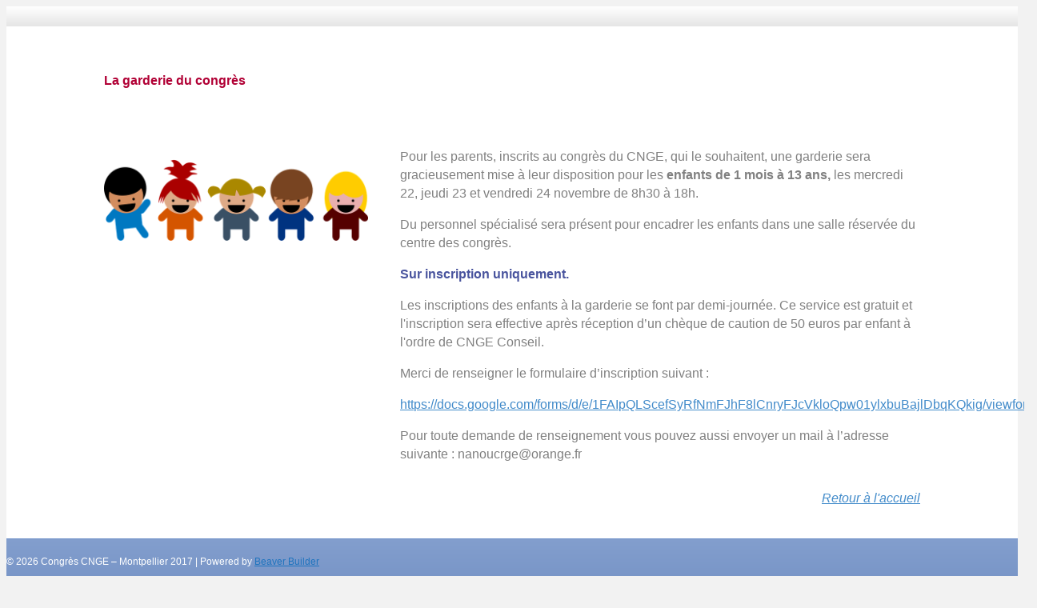

--- FILE ---
content_type: text/html; charset=UTF-8
request_url: https://montpellier-2017.cnge.fr/garderie/
body_size: 8092
content:
<!DOCTYPE html>
<html lang="fr-FR">
<head>
<meta charset="UTF-8" />
<meta name="viewport" content="width=device-width, initial-scale=1.0" />
<meta http-equiv="X-UA-Compatible" content="IE=edge" />
<link rel="profile" href="http://gmpg.org/xfn/11" />
<link rel="pingback" href="http://montpellier-2017.cnge.fr/xmlrpc.php" />
<!--[if lt IE 9]>
	<script src="http://montpellier-2017.cnge.fr/wp-content/themes/bb-theme/js/html5shiv.js"></script>
	<script src="http://montpellier-2017.cnge.fr/wp-content/themes/bb-theme/js/respond.min.js"></script>
<![endif]-->
<title>Garderie &#8211; Congrès CNGE &#8211; Montpellier 2017</title>
<link rel='dns-prefetch' href='//maxcdn.bootstrapcdn.com' />
<link rel='dns-prefetch' href='//s.w.org' />
<link rel="alternate" type="application/rss+xml" title="Congrès CNGE - Montpellier 2017 &raquo; Flux" href="http://montpellier-2017.cnge.fr/feed/" />
<link rel="alternate" type="application/rss+xml" title="Congrès CNGE - Montpellier 2017 &raquo; Flux des commentaires" href="http://montpellier-2017.cnge.fr/comments/feed/" />
		<script type="text/javascript">
			window._wpemojiSettings = {"baseUrl":"https:\/\/s.w.org\/images\/core\/emoji\/2.2.1\/72x72\/","ext":".png","svgUrl":"https:\/\/s.w.org\/images\/core\/emoji\/2.2.1\/svg\/","svgExt":".svg","source":{"concatemoji":"http:\/\/montpellier-2017.cnge.fr\/wp-includes\/js\/wp-emoji-release.min.js?ver=4.7.31"}};
			!function(t,a,e){var r,n,i,o=a.createElement("canvas"),l=o.getContext&&o.getContext("2d");function c(t){var e=a.createElement("script");e.src=t,e.defer=e.type="text/javascript",a.getElementsByTagName("head")[0].appendChild(e)}for(i=Array("flag","emoji4"),e.supports={everything:!0,everythingExceptFlag:!0},n=0;n<i.length;n++)e.supports[i[n]]=function(t){var e,a=String.fromCharCode;if(!l||!l.fillText)return!1;switch(l.clearRect(0,0,o.width,o.height),l.textBaseline="top",l.font="600 32px Arial",t){case"flag":return(l.fillText(a(55356,56826,55356,56819),0,0),o.toDataURL().length<3e3)?!1:(l.clearRect(0,0,o.width,o.height),l.fillText(a(55356,57331,65039,8205,55356,57096),0,0),e=o.toDataURL(),l.clearRect(0,0,o.width,o.height),l.fillText(a(55356,57331,55356,57096),0,0),e!==o.toDataURL());case"emoji4":return l.fillText(a(55357,56425,55356,57341,8205,55357,56507),0,0),e=o.toDataURL(),l.clearRect(0,0,o.width,o.height),l.fillText(a(55357,56425,55356,57341,55357,56507),0,0),e!==o.toDataURL()}return!1}(i[n]),e.supports.everything=e.supports.everything&&e.supports[i[n]],"flag"!==i[n]&&(e.supports.everythingExceptFlag=e.supports.everythingExceptFlag&&e.supports[i[n]]);e.supports.everythingExceptFlag=e.supports.everythingExceptFlag&&!e.supports.flag,e.DOMReady=!1,e.readyCallback=function(){e.DOMReady=!0},e.supports.everything||(r=function(){e.readyCallback()},a.addEventListener?(a.addEventListener("DOMContentLoaded",r,!1),t.addEventListener("load",r,!1)):(t.attachEvent("onload",r),a.attachEvent("onreadystatechange",function(){"complete"===a.readyState&&e.readyCallback()})),(r=e.source||{}).concatemoji?c(r.concatemoji):r.wpemoji&&r.twemoji&&(c(r.twemoji),c(r.wpemoji)))}(window,document,window._wpemojiSettings);
		</script>
		<style type="text/css">
img.wp-smiley,
img.emoji {
	display: inline !important;
	border: none !important;
	box-shadow: none !important;
	height: 1em !important;
	width: 1em !important;
	margin: 0 .07em !important;
	vertical-align: -0.1em !important;
	background: none !important;
	padding: 0 !important;
}
</style>
<link rel='stylesheet' id='fl-builder-layout-382-css'  href='https://montpellier-2017.cnge.fr/wp-content/uploads/bb-plugin/cache/382-layout.css?ver=7d5ea2c3f24d1c02ae0d69d5ed9708fc' type='text/css' media='all' />
<link rel='stylesheet' id='easingslider-css'  href='http://montpellier-2017.cnge.fr/wp-content/plugins/easing-slider/assets/css/public.min.css?ver=3.0.8' type='text/css' media='all' />
<link rel='stylesheet' id='SFSIPLUSmainCss-css'  href='http://montpellier-2017.cnge.fr/wp-content/plugins/ultimate-social-media-plus/css/sfsi-style.css?ver=4.7.31' type='text/css' media='all' />
<link rel='stylesheet' id='tablepress-default-css'  href='http://montpellier-2017.cnge.fr/wp-content/tablepress-combined.min.css?ver=7' type='text/css' media='all' />
<link rel='stylesheet' id='font-awesome-css'  href='https://maxcdn.bootstrapcdn.com/font-awesome/4.7.0/css/font-awesome.min.css?ver=1.9.5.2' type='text/css' media='all' />
<link rel='stylesheet' id='mono-social-icons-css'  href='http://montpellier-2017.cnge.fr/wp-content/themes/bb-theme/css/mono-social-icons.css?ver=1.5.4' type='text/css' media='all' />
<link rel='stylesheet' id='jquery-magnificpopup-css'  href='http://montpellier-2017.cnge.fr/wp-content/plugins/bb-plugin/css/jquery.magnificpopup.css?ver=1.9.5.2' type='text/css' media='all' />
<link rel='stylesheet' id='bootstrap-css'  href='http://montpellier-2017.cnge.fr/wp-content/themes/bb-theme/css/bootstrap.min.css?ver=1.5.4' type='text/css' media='all' />
<link rel='stylesheet' id='fl-automator-skin-css'  href='https://montpellier-2017.cnge.fr/wp-content/uploads/bb-theme/skin-58f7407062f03.css?ver=1.5.4' type='text/css' media='all' />
<script type='text/javascript' src='http://montpellier-2017.cnge.fr/wp-includes/js/jquery/jquery.js?ver=1.12.4'></script>
<script type='text/javascript' src='http://montpellier-2017.cnge.fr/wp-includes/js/jquery/jquery-migrate.min.js?ver=1.4.1'></script>
<script type='text/javascript' src='http://montpellier-2017.cnge.fr/wp-content/plugins/easing-slider/assets/js/public.min.js?ver=3.0.8'></script>
<link rel='https://api.w.org/' href='http://montpellier-2017.cnge.fr/wp-json/' />
<link rel="EditURI" type="application/rsd+xml" title="RSD" href="https://montpellier-2017.cnge.fr/xmlrpc.php?rsd" />
<link rel="wlwmanifest" type="application/wlwmanifest+xml" href="http://montpellier-2017.cnge.fr/wp-includes/wlwmanifest.xml" /> 
<meta name="generator" content="WordPress 4.7.31" />
<link rel="canonical" href="http://montpellier-2017.cnge.fr/garderie/" />
<link rel='shortlink' href='http://montpellier-2017.cnge.fr/?p=382' />
<link rel="alternate" type="application/json+oembed" href="http://montpellier-2017.cnge.fr/wp-json/oembed/1.0/embed?url=http%3A%2F%2Fmontpellier-2017.cnge.fr%2Fgarderie%2F" />
<link rel="alternate" type="text/xml+oembed" href="http://montpellier-2017.cnge.fr/wp-json/oembed/1.0/embed?url=http%3A%2F%2Fmontpellier-2017.cnge.fr%2Fgarderie%2F&#038;format=xml" />
    	<script>
			jQuery(document).ready(function(e) {
                jQuery("body").addClass("sfsi_plus_2.62")
            });
			function sfsi_plus_processfurther(ref) {
				var feed_id = '[base64]';
				var feedtype = 8;
				var email = jQuery(ref).find('input[name="data[Widget][email]"]').val();
				var filter = /^([a-zA-Z0-9_\.\-])+\@(([a-zA-Z0-9\-])+\.)+([a-zA-Z0-9]{2,4})+$/;
				if ((email != "Enter your email") && (filter.test(email))) {
					if (feedtype == "8") {
						var url = "http://www.specificfeeds.com/widgets/subscribeWidget/"+feed_id+"/"+feedtype;
						window.open(url, "popupwindow", "scrollbars=yes,width=1080,height=760");
						return true;
					}
				} else {
					alert("Please enter email address");
					jQuery(ref).find('input[name="data[Widget][email]"]').focus();
					return false;
				}
			}
		</script>
    	<style type="text/css" aria-selected="true">
			.sfsi_plus_subscribe_Popinner
			{
								width: 100% !important;
				height: auto !important;
												border: 1px solid #b5b5b5 !important;
								padding: 18px 0px !important;
				background-color: #ffffff !important;
			}
			.sfsi_plus_subscribe_Popinner form
			{
				margin: 0 20px !important;
			}
			.sfsi_plus_subscribe_Popinner h5
			{
				font-family: Helvetica,Arial,sans-serif !important;
								font-weight: bold !important;
								color: #000000 !important;
				font-size: 16px !important;
				text-align: center !important;
				margin: 0 0 10px !important;
    			padding: 0 !important;
			}
			.sfsi_plus_subscription_form_field {
				margin: 5px 0 !important;
				width: 100% !important;
				display: inline-flex;
				display: -webkit-inline-flex;
			}
			.sfsi_plus_subscription_form_field input {
				width: 100% !important;
				padding: 10px 0px !important;
			}
			.sfsi_plus_subscribe_Popinner input[type=email]
			{
				font-family: Helvetica,Arial,sans-serif !important;
								font-style: normal !important;
								color:  !important;
				font-size: 14px !important;
				text-align: center !important;
			}
			.sfsi_plus_subscribe_Popinner input[type=email]::-webkit-input-placeholder {
			   font-family: Helvetica,Arial,sans-serif !important;
								font-style: normal !important;
								color:  !important;
				font-size: 14px !important;
				text-align: center !important;
			}
			
			.sfsi_plus_subscribe_Popinner input[type=email]:-moz-placeholder { /* Firefox 18- */
			    font-family: Helvetica,Arial,sans-serif !important;
								font-style: normal !important;
								color:  !important;
				font-size: 14px !important;
				text-align: center !important;
			}
			
			.sfsi_plus_subscribe_Popinner input[type=email]::-moz-placeholder {  /* Firefox 19+ */
			    font-family: Helvetica,Arial,sans-serif !important;
								font-style: normal !important;
								color:  !important;
				font-size: 14px !important;
				text-align: center !important;
			}
			
			.sfsi_plus_subscribe_Popinner input[type=email]:-ms-input-placeholder {  
			  	font-family: Helvetica,Arial,sans-serif !important;
								font-style: normal !important;
								color:  !important;
				font-size: 14px !important;
				text-align: center !important;
			}
			.sfsi_plus_subscribe_Popinner input[type=submit]
			{
				font-family: Helvetica,Arial,sans-serif !important;
								font-weight: bold !important;
								color: #000000 !important;
				font-size: 16px !important;
				text-align: center !important;
				background-color: #dedede !important;
			}
		</style>
	<meta name="[base64]" content="rXXkN887evrF8w0jXCrz"/> <meta name="viewport" content="width=device-width, initial-scale=1"><link rel="icon" href="https://montpellier-2017.cnge.fr/wp-content/uploads/2017/03/cropped-logo-Montpellier-Corum-32x32.jpg" sizes="32x32" />
<link rel="icon" href="https://montpellier-2017.cnge.fr/wp-content/uploads/2017/03/cropped-logo-Montpellier-Corum-192x192.jpg" sizes="192x192" />
<link rel="apple-touch-icon-precomposed" href="https://montpellier-2017.cnge.fr/wp-content/uploads/2017/03/cropped-logo-Montpellier-Corum-180x180.jpg" />
<meta name="msapplication-TileImage" content="https://montpellier-2017.cnge.fr/wp-content/uploads/2017/03/cropped-logo-Montpellier-Corum-270x270.jpg" />
</head>

<body class="page-template-default page page-id-382 fl-builder fl-preset-default fl-full-width fl-scroll-to-top" itemscope="itemscope" itemtype="http://schema.org/WebPage">
<div class="fl-page">
	<header class="fl-page-header fl-page-header-fixed fl-page-nav-right">
	<div class="fl-page-header-wrap">
		<div class="fl-page-header-container container">
			<div class="fl-page-header-row row">
				<div class="fl-page-logo-wrap col-md-3 col-sm-12">
					<div class="fl-page-header-logo">
						<a href="http://montpellier-2017.cnge.fr/"><img class="fl-logo-img" itemscope itemtype="http://schema.org/ImageObject" src="https://montpellier-2017.cnge.fr/wp-content/uploads/2017/03/logo-Montpellier-VD.jpg" data-retina="" alt="Congrès CNGE - Montpellier 2017" /><meta itemprop="name" content="Congrès CNGE - Montpellier 2017" /></a>
					</div>
				</div>
				<div class="fl-page-fixed-nav-wrap col-md-9 col-sm-12">
					<div class="fl-page-nav-wrap">
						<nav class="fl-page-nav fl-nav navbar navbar-default" role="navigation">
							<div class="fl-page-nav-collapse collapse navbar-collapse">
								<ul id="menu-menu-site" class="nav navbar-nav navbar-right menu"><li id="menu-item-57" class="menu-item menu-item-type-post_type menu-item-object-page menu-item-home menu-item-57"><a href="http://montpellier-2017.cnge.fr/">Accueil</a></li>
<li id="menu-item-370" class="menu-item menu-item-type-post_type menu-item-object-page menu-item-has-children menu-item-370"><a href="http://montpellier-2017.cnge.fr/comites/">Comités</a>
<ul class="sub-menu">
	<li id="menu-item-281" class="menu-item menu-item-type-post_type menu-item-object-page menu-item-281"><a href="http://montpellier-2017.cnge.fr/comite-organisation/">Le comité d&rsquo;organisation</a></li>
	<li id="menu-item-269" class="menu-item menu-item-type-post_type menu-item-object-page menu-item-269"><a href="http://montpellier-2017.cnge.fr/comite-scientifique/">Le comité scientifique</a></li>
	<li id="menu-item-280" class="menu-item menu-item-type-post_type menu-item-object-post menu-item-280"><a href="http://montpellier-2017.cnge.fr/les-relecteurs/">Les relecteurs</a></li>
</ul>
</li>
<li id="menu-item-356" class="menu-item menu-item-type-post_type menu-item-object-page menu-item-has-children menu-item-356"><a href="http://montpellier-2017.cnge.fr/programme/">Programme</a>
<ul class="sub-menu">
	<li id="menu-item-355" class="menu-item menu-item-type-post_type menu-item-object-page menu-item-355"><a href="http://montpellier-2017.cnge.fr/programme-court/">Programme court</a></li>
	<li id="menu-item-718" class="menu-item menu-item-type-post_type menu-item-object-page menu-item-718"><a href="http://montpellier-2017.cnge.fr/programme-preliminaire/">Programme à télécharger</a></li>
	<li id="menu-item-640" class="menu-item menu-item-type-post_type menu-item-object-post menu-item-640"><a href="http://montpellier-2017.cnge.fr/lappel-a-communication/">Communiquer au congrès</a></li>
	<li id="menu-item-706" class="menu-item menu-item-type-post_type menu-item-object-post menu-item-706"><a href="http://montpellier-2017.cnge.fr/recommandations-aux-presentateurs/">Recommandations aux présentateurs</a></li>
	<li id="menu-item-542" class="menu-item menu-item-type-post_type menu-item-object-post menu-item-542"><a href="http://montpellier-2017.cnge.fr/prix-national-de-theses-2017/">Prix national de thèses 2017</a></li>
</ul>
</li>
<li id="menu-item-302" class="menu-item menu-item-type-post_type menu-item-object-page menu-item-302"><a href="http://montpellier-2017.cnge.fr/inscriptions/">Inscriptions</a></li>
<li id="menu-item-334" class="menu-item menu-item-type-post_type menu-item-object-page current-menu-ancestor current-menu-parent current_page_parent current_page_ancestor menu-item-has-children menu-item-334"><a href="http://montpellier-2017.cnge.fr/informations/">Informations</a>
<ul class="sub-menu">
	<li id="menu-item-325" class="menu-item menu-item-type-post_type menu-item-object-page menu-item-325"><a href="http://montpellier-2017.cnge.fr/hebergement/">Hébergement</a></li>
	<li id="menu-item-390" class="menu-item menu-item-type-post_type menu-item-object-page current-menu-item page_item page-item-382 current_page_item menu-item-390"><a href="http://montpellier-2017.cnge.fr/garderie/">Garderie</a></li>
	<li id="menu-item-607" class="menu-item menu-item-type-post_type menu-item-object-post menu-item-607"><a href="http://montpellier-2017.cnge.fr/soiree-conviviale/">Soirée conviviale</a></li>
	<li id="menu-item-687" class="menu-item menu-item-type-post_type menu-item-object-page menu-item-687"><a href="http://montpellier-2017.cnge.fr/programme-accompagnants/">Visites guidées</a></li>
	<li id="menu-item-335" class="menu-item menu-item-type-post_type menu-item-object-page menu-item-335"><a href="http://montpellier-2017.cnge.fr/informations-2/">Se rendre à Montpellier</a></li>
	<li id="menu-item-381" class="menu-item menu-item-type-post_type menu-item-object-page menu-item-381"><a href="http://montpellier-2017.cnge.fr/le-corum-acces/">Accès au Corum</a></li>
</ul>
</li>
<li id="menu-item-86" class="menu-item menu-item-type-taxonomy menu-item-object-category menu-item-86"><a href="http://montpellier-2017.cnge.fr/category/partenariats/">Partenariats</a></li>
<li id="menu-item-174" class="menu-item menu-item-type-post_type menu-item-object-page menu-item-174"><a href="http://montpellier-2017.cnge.fr/contacts/">Contacts</a></li>
</ul>							</div>
						</nav>
					</div>
				</div>
			</div>
		</div>
	</div>
</header><!-- .fl-page-header-fixed --><div class="fl-page-bar">
	<div class="fl-page-bar-container container">
		<div class="fl-page-bar-row row">
			<div class="col-md-12 text-center clearfix"><div class="fl-page-bar-text fl-page-bar-text-1"></div></div>					</div>
	</div>
</div><!-- .fl-page-bar -->	<div class="fl-page-content" itemprop="mainContentOfPage">
	
		
<div class="fl-content-full container">
	<div class="row">
		<div class="fl-content col-md-12">
							<article class="fl-post post-382 page type-page status-publish hentry" id="fl-post-382" itemscope="itemscope" itemtype="http://schema.org/CreativeWork">

	
	<div class="fl-post-content clearfix" itemprop="text">
		<div class="fl-builder-content fl-builder-content-382 fl-builder-content-primary fl-builder-global-templates-locked" data-post-id="382"><div class="fl-row fl-row-fixed-width fl-row-bg-none fl-node-58d261e59ba76" data-node="58d261e59ba76">
	<div class="fl-row-content-wrap">
				<div class="fl-row-content fl-row-fixed-width fl-node-content">
		
<div class="fl-col-group fl-node-58d27381a8a05" data-node="58d27381a8a05">
			<div class="fl-col fl-node-58d27381a8c7a" data-node="58d27381a8c7a" style="width: 100%;">
	<div class="fl-col-content fl-node-content">
	<div class="fl-module fl-module-rich-text fl-node-58d27381a8859" data-node="58d27381a8859" data-animation-delay="0.0">
	<div class="fl-module-content fl-node-content">
		<div class="fl-rich-text">
	<p><span style="font-size: 16px; color: #b10035;"><strong>La garderie du congrès</strong></span></p>
</div>	</div>
</div>	</div>
</div>	</div>

<div class="fl-col-group fl-node-58d261e59dd80" data-node="58d261e59dd80">
			<div class="fl-col fl-node-58d261e59e128 fl-col-has-cols" data-node="58d261e59e128" style="width: 100%;">
	<div class="fl-col-content fl-node-content">
	
<div class="fl-col-group fl-node-58d26257a0413 fl-col-group-nested" data-node="58d26257a0413">
			<div class="fl-col fl-node-58d26257a07cb fl-col-small" data-node="58d26257a07cb" style="width: 34.91%;">
	<div class="fl-col-content fl-node-content">
	<div class="fl-module fl-module-photo fl-node-58d262d03f868" data-node="58d262d03f868" data-animation-delay="0.0">
	<div class="fl-module-content fl-node-content">
		<div class="fl-photo fl-photo-align-center" itemscope itemtype="http://schema.org/ImageObject">
	<div class="fl-photo-content fl-photo-img-png">
				<img class="fl-photo-img wp-image-389" src="http://montpellier-2017.cnge.fr/wp-content/uploads/2017/03/playschool-151938__340.png" alt="playschool-151938__340" itemprop="image" srcset="https://montpellier-2017.cnge.fr/wp-content/uploads/2017/03/playschool-151938__340.png 680w, https://montpellier-2017.cnge.fr/wp-content/uploads/2017/03/playschool-151938__340-300x150.png 300w" sizes="(max-width: 680px) 100vw, 680px" />
		    
			</div>
	</div>	</div>
</div>	</div>
</div>			<div class="fl-col fl-node-58d26257a080f" data-node="58d26257a080f" style="width: 65.09%;">
	<div class="fl-col-content fl-node-content">
	<div class="fl-module fl-module-rich-text fl-node-58d261e5a262e" data-node="58d261e5a262e" data-animation-delay="0.0">
	<div class="fl-module-content fl-node-content">
		<div class="fl-rich-text">
	<p>Pour les parents, inscrits au congrès du CNGE, qui le souhaitent, une garderie sera gracieusement mise à leur disposition pour les <strong>enfants de 1 mois à 13 ans,</strong> les mercredi 22, jeudi 23 et vendredi 24 novembre de 8h30 à 18h.</p>
<p>Du personnel spécialisé sera présent pour encadrer les enfants dans une salle réservée du centre des congrès.</p>
<p><span style="color: #49549e;"><strong>Sur inscription uniquement.</strong></span></p>
<p>Les inscriptions des enfants à la garderie se font par demi-journée. Ce service est gratuit et l'inscription sera effective après réception d’un chèque de caution de 50 euros par enfant à l'ordre de CNGE Conseil.</p>
<p>Merci de renseigner le formulaire d’inscription suivant :</p>
<p><a href="https://docs.google.com/forms/d/e/1FAIpQLScefSyRfNmFJhF8lCnryFJcVkloQpw01ylxbuBajlDbqKQkig/viewform">https://docs.google.com/forms/d/e/1FAIpQLScefSyRfNmFJhF8lCnryFJcVkloQpw01ylxbuBajlDbqKQkig/viewform</a></p>
<p>Pour toute demande de renseignement vous pouvez aussi envoyer un mail à l’adresse suivante : nanoucrge@orange.fr</p>
</div>	</div>
</div>	</div>
</div>	</div>
<div class="fl-module fl-module-rich-text fl-node-58e61de6686bb" data-node="58e61de6686bb" data-animation-delay="0.0">
	<div class="fl-module-content fl-node-content">
		<div class="fl-rich-text">
	<p style="text-align: right;"><a href="https://montpellier-2017.cnge.fr/"><em>Retour à l'accueil</em></a></p>
</div>	</div>
</div>
<div class="fl-col-group fl-node-58e61dbc40e45 fl-col-group-nested" data-node="58e61dbc40e45">
			<div class="fl-col fl-node-58e61dbc41252" data-node="58e61dbc41252" style="width: 100%;">
	<div class="fl-col-content fl-node-content">
	<div class="fl-module fl-module-rich-text fl-node-58e61dc09b591" data-node="58e61dc09b591" data-animation-delay="0.0">
	<div class="fl-module-content fl-node-content">
		<div class="fl-rich-text">
	</div>	</div>
</div>	</div>
</div>	</div>
	</div>
</div>	</div>
		</div>
	</div>
</div></div>	</div><!-- .fl-post-content -->

	
</article>
<!-- .fl-post -->					</div>
	</div>
</div>

			
	</div><!-- .fl-page-content -->
		<footer class="fl-page-footer-wrap" itemscope="itemscope" itemtype="http://schema.org/WPFooter">
		<div class="fl-page-footer">
	<div class="fl-page-footer-container container">
		<div class="fl-page-footer-row row">
			<div class="col-md-6 col-sm-6 text-left clearfix"><div class="fl-page-footer-text fl-page-footer-text-1">
	<span>&copy; 2026 Congrès CNGE &#8211; Montpellier 2017</span>
	<span> | </span>
	<span id="fl-site-credits">Powered by <a href="http://www.wpbeaverbuilder.com/?utm_medium=bb-pro&utm_source=bb-theme&utm_campaign=theme-footer" target="_blank" title="WordPress Page Builder Plugin">Beaver Builder</a></span>
</div>
</div>			<div class="col-md-6 col-sm-6 text-right clearfix"><div class="fl-page-footer-text fl-page-footer-text-2">http://montpellier-2017.cnge.fr/mentions-legales/</div></div>		</div>
	</div>
</div><!-- .fl-page-footer -->	</footer>
		</div><!-- .fl-page -->
<script type="text/javascript">

if(typeof jQuery == 'undefined' || typeof jQuery.fn.on == 'undefined') {
	document.write('<script src="http://montpellier-2017.cnge.fr/wp-content/plugins/bb-plugin/js/jquery.js"><\/script>');
	document.write('<script src="http://montpellier-2017.cnge.fr/wp-content/plugins/bb-plugin/js/jquery.migrate.min.js"><\/script>');
}

</script>		<!--facebook like and share js -->                   
		<div id="fb-root"></div>
		<script>(function(d, s, id) {
		  var js, fjs = d.getElementsByTagName(s)[0];
		  if (d.getElementById(id)) return;
		  js = d.createElement(s); js.id = id;
		  js.src = "//connect.facebook.net/en_US/sdk.js#xfbml=1&version=v2.5";
		  fjs.parentNode.insertBefore(js, fjs);
		}(document, 'script', 'facebook-jssdk'));</script>
			<!--google share and  like and e js -->
		<script type="text/javascript">
			window.___gcfg = {
			  lang: 'en_US'
			};
			(function() {
				var po = document.createElement('script'); po.type = 'text/javascript'; po.async = true;
				po.src = 'https://apis.google.com/js/plusone.js';
				var s = document.getElementsByTagName('script')[0]; s.parentNode.insertBefore(po, s);
			})();
		</script>
	
        <!-- google share -->
        <script type="text/javascript">
            (function() {
                var po = document.createElement('script'); po.type = 'text/javascript'; po.async = true;
                po.src = 'https://apis.google.com/js/platform.js';
                var s = document.getElementsByTagName('script')[0]; s.parentNode.insertBefore(po, s);
            })();
        </script>
        		<!--pinit js -->
		<script type="text/javascript" src="//assets.pinterest.com/js/pinit.js"></script>
			<!-- twitter JS End -->
		<script>!function(d,s,id){var js,fjs=d.getElementsByTagName(s)[0];if(!d.getElementById(id)){js=d.createElement(s);js.id=id;js.src="https://platform.twitter.com/widgets.js";fjs.parentNode.insertBefore(js,fjs);}}(document,"script","twitter-wjs");</script>	
	     	<script>
	    jQuery( document ).scroll(function( $ )
		{
	    	var y = jQuery(this).scrollTop();
	      	if (/Android|webOS|iPhone|iPad|iPod|BlackBerry|IEMobile|Opera Mini/i.test(navigator.userAgent))
			{	 
	       		if(jQuery(window).scrollTop() + jQuery(window).height() >= jQuery(document).height()-100)
				{
				  jQuery('.sfsi_plus_outr_div').css({'z-index':'9996',opacity:1,top:jQuery(window).scrollTop()+"px",position:"absolute"});
				  jQuery('.sfsi_plus_outr_div').fadeIn(200);
				  jQuery('.sfsi_plus_FrntInner').fadeIn(200);
	       		}
	       		else
				{
				   jQuery('.sfsi_plus_outr_div').fadeOut();
				   jQuery('.sfsi_plus_FrntInner').fadeOut();
 			    }
	    	}
	  		else
			{
	       		if(jQuery(window).scrollTop() + jQuery(window).height() >= jQuery(document).height()-3)
				{
			        jQuery('.sfsi_plus_outr_div').css({'z-index':'9996',opacity:1,top:jQuery(window).scrollTop()+200+"px",position:"absolute"});
	        		jQuery('.sfsi_plus_outr_div').fadeIn(200);
					jQuery('.sfsi_plus_FrntInner').fadeIn(200);
	    		}
	  			else
				{
				    jQuery('.sfsi_plus_outr_div').fadeOut();
	      			jQuery('.sfsi_plus_FrntInner').fadeOut();
	       		}
	 		} 
		});
     </script>
     <a href="#" id="fl-to-top"><i class="fa fa-chevron-up"></i></a><script type='text/javascript' src='https://montpellier-2017.cnge.fr/wp-content/uploads/bb-plugin/cache/382-layout.js?ver=7d5ea2c3f24d1c02ae0d69d5ed9708fc'></script>
<script type='text/javascript' src='http://montpellier-2017.cnge.fr/wp-includes/js/jquery/ui/core.min.js?ver=1.11.4'></script>
<script type='text/javascript' src='http://montpellier-2017.cnge.fr/wp-content/plugins/ultimate-social-media-plus/js/shuffle/modernizr.custom.min.js?ver=4.7.31'></script>
<script type='text/javascript' src='http://montpellier-2017.cnge.fr/wp-content/plugins/ultimate-social-media-plus/js/shuffle/jquery.shuffle.min.js?ver=4.7.31'></script>
<script type='text/javascript' src='http://montpellier-2017.cnge.fr/wp-content/plugins/ultimate-social-media-plus/js/shuffle/random-shuffle-min.js?ver=4.7.31'></script>
<script type='text/javascript'>
/* <![CDATA[ */
var ajax_object = {"ajax_url":"https:\/\/montpellier-2017.cnge.fr\/wp-admin\/admin-ajax.php","plugin_url":"http:\/\/montpellier-2017.cnge.fr\/wp-content\/plugins\/ultimate-social-media-plus\/"};
/* ]]> */
</script>
<script type='text/javascript' src='http://montpellier-2017.cnge.fr/wp-content/plugins/ultimate-social-media-plus/js/custom.js?ver=4.7.31'></script>
<script type='text/javascript' src='http://montpellier-2017.cnge.fr/wp-content/themes/bb-theme/js/jquery.throttle.min.js?ver=1.5.4'></script>
<script type='text/javascript' src='http://montpellier-2017.cnge.fr/wp-content/plugins/bb-plugin/js/jquery.magnificpopup.min.js?ver=1.9.5.2'></script>
<script type='text/javascript' src='http://montpellier-2017.cnge.fr/wp-content/themes/bb-theme/js/bootstrap.min.js?ver=1.5.4'></script>
<script type='text/javascript' src='http://montpellier-2017.cnge.fr/wp-content/themes/bb-theme/js/theme.js?ver=1.5.4'></script>
<script type='text/javascript' src='http://montpellier-2017.cnge.fr/wp-includes/js/wp-embed.min.js?ver=4.7.31'></script>
</body>
</html>